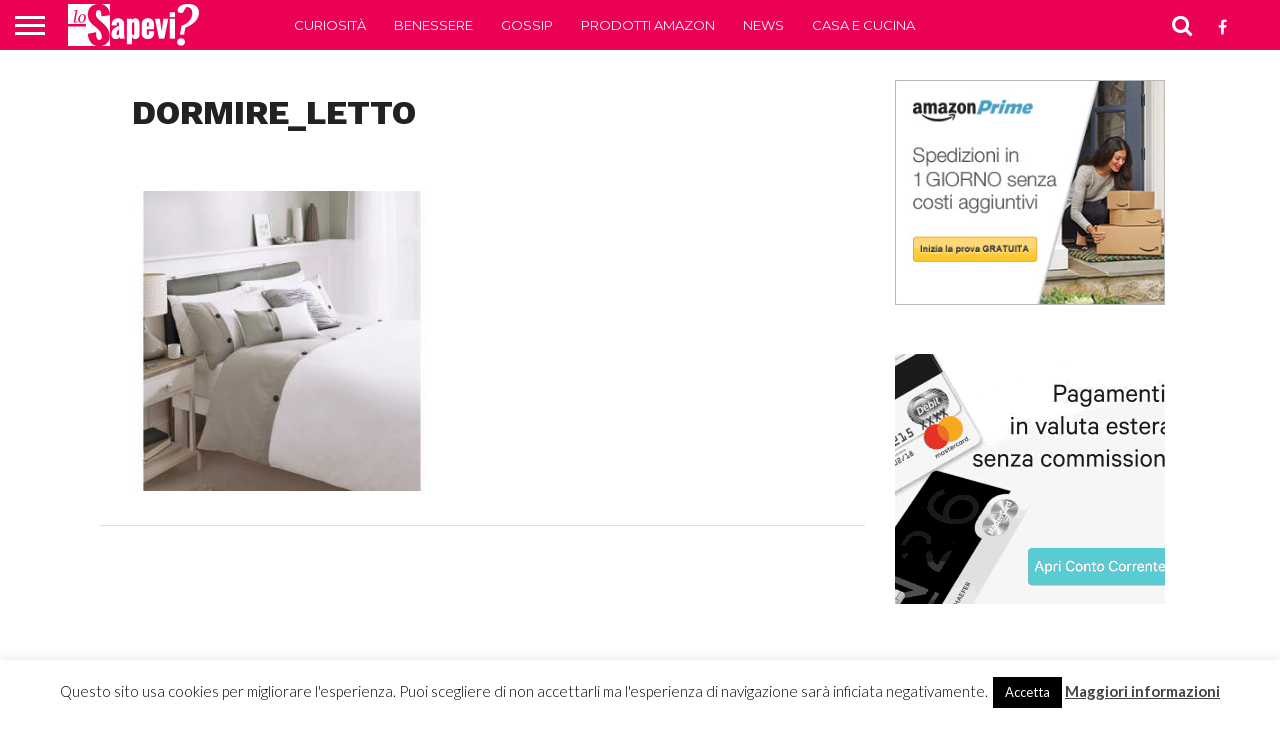

--- FILE ---
content_type: text/html; charset=UTF-8
request_url: https://www.losapevi.net/ads-frame.php
body_size: 430
content:
<!DOCTYPE html>
<html lang="">
	<head>
		<meta charset="utf-8">
		<meta http-equiv="X-UA-Compatible" content="IE=edge">
		<meta name="viewport" content="width=device-width, initial-scale=1">
		<title>Banner</title>
	</head>
	<body style="border: 0;margin: 0 auto;padding: 0;text-align: center;width: 100%;">
		<div>
			<a target="_top" href="http://find.losapevi.net/?url=https%3A%2F%2Fn26.go2cloud.org%2Faff_c%3Foffer_id%3D29%26aff_id%3D7493%26url_id%3D225%26source%3DtopIT">
				<img style="width:300px;height:250px" src="https://www.losapevi.net/wp-content/uploads/2019/04/N26_banner-300x250IT-min.gif"/>
			</a>
		</div>
	<script defer src="https://static.cloudflareinsights.com/beacon.min.js/vcd15cbe7772f49c399c6a5babf22c1241717689176015" integrity="sha512-ZpsOmlRQV6y907TI0dKBHq9Md29nnaEIPlkf84rnaERnq6zvWvPUqr2ft8M1aS28oN72PdrCzSjY4U6VaAw1EQ==" data-cf-beacon='{"version":"2024.11.0","token":"caf14bdafb064569b87dfa6af8a3e2c8","r":1,"server_timing":{"name":{"cfCacheStatus":true,"cfEdge":true,"cfExtPri":true,"cfL4":true,"cfOrigin":true,"cfSpeedBrain":true},"location_startswith":null}}' crossorigin="anonymous"></script>
</body>
</html>


--- FILE ---
content_type: text/html; charset=utf-8
request_url: https://www.google.com/recaptcha/api2/aframe
body_size: 265
content:
<!DOCTYPE HTML><html><head><meta http-equiv="content-type" content="text/html; charset=UTF-8"></head><body><script nonce="d86DnBD0Cd7iMWxoqcL2aA">/** Anti-fraud and anti-abuse applications only. See google.com/recaptcha */ try{var clients={'sodar':'https://pagead2.googlesyndication.com/pagead/sodar?'};window.addEventListener("message",function(a){try{if(a.source===window.parent){var b=JSON.parse(a.data);var c=clients[b['id']];if(c){var d=document.createElement('img');d.src=c+b['params']+'&rc='+(localStorage.getItem("rc::a")?sessionStorage.getItem("rc::b"):"");window.document.body.appendChild(d);sessionStorage.setItem("rc::e",parseInt(sessionStorage.getItem("rc::e")||0)+1);localStorage.setItem("rc::h",'1769650329082');}}}catch(b){}});window.parent.postMessage("_grecaptcha_ready", "*");}catch(b){}</script></body></html>

--- FILE ---
content_type: text/plain
request_url: https://www.google-analytics.com/j/collect?v=1&_v=j102&a=1530110753&t=pageview&_s=1&dl=https%3A%2F%2Fwww.losapevi.net%2Fsvelati-segreti-dormire-meglio-la-notte%2Fdormire_letto%2F&ul=en-us%40posix&dt=dormire_letto%20-%20Lo%20Sapevi%3F&sr=1280x720&vp=1280x720&_u=IEBAAEABAAAAACAAI~&jid=2071060940&gjid=924586542&cid=88993822.1769650308&tid=UA-69384070-19&_gid=1322300348.1769650308&_r=1&_slc=1&z=2139437878
body_size: -450
content:
2,cG-YYE9ZTJSNV